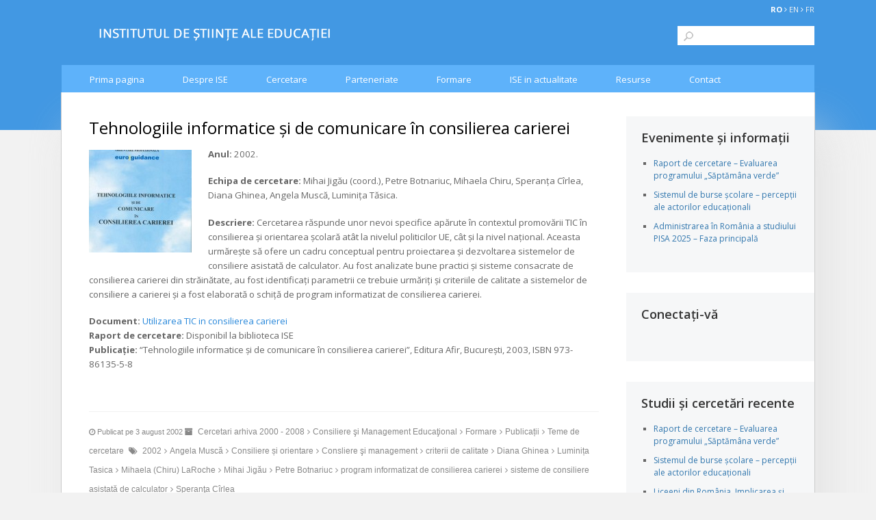

--- FILE ---
content_type: text/html; charset=UTF-8
request_url: https://www.ise.ro/tehnologiile-informatice-si-de-comunicare-in-consilierea-carierei
body_size: 36017
content:
<!DOCTYPE html>
<html lang="ro-RO">
<head>
<meta charset="utf-8" />
<title>
Tehnologiile informatice şi de comunicare în consilierea carierei | ISE</title>
<link rel="profile" href="http://gmpg.org/xfn/11" />
<link rel="stylesheet" type="text/css" media="all" href="https://www.ise.ro/wp-content/themes/ISE/style.css" />
<link rel="apple-touch-icon" sizes="57x57" href="https://www.ise.ro/wp-content/themes/ISE/images/favicon/apple-icon-57x57.png">
<link rel="apple-touch-icon" sizes="60x60" href="https://www.ise.ro/wp-content/themes/ISE/images/favicon/apple-icon-60x60.png">
<link rel="apple-touch-icon" sizes="72x72" href="https://www.ise.ro/wp-content/themes/ISE/images/favicon/apple-icon-72x72.png">
<link rel="apple-touch-icon" sizes="76x76" href="https://www.ise.ro/wp-content/themes/ISE/images/favicon/apple-icon-76x76.png">
<link rel="apple-touch-icon" sizes="114x114" href="https://www.ise.ro/wp-content/themes/ISE/images/favicon/apple-icon-114x114.png">
<link rel="apple-touch-icon" sizes="120x120" href="https://www.ise.ro/wp-content/themes/ISE/images/favicon/apple-icon-120x120.png">
<link rel="apple-touch-icon" sizes="144x144" href="https://www.ise.ro/wp-content/themes/ISE/images/favicon/apple-icon-144x144.png">
<link rel="apple-touch-icon" sizes="152x152" href="https://www.ise.ro/wp-content/themes/ISE/images/favicon/apple-icon-152x152.png">
<link rel="apple-touch-icon" sizes="180x180" href="https://www.ise.ro/wp-content/themes/ISE/images/favicon/apple-icon-180x180.png">
<link rel="icon" type="image/png" sizes="192x192"  href="https://www.ise.ro/wp-content/themes/ISE/images/favicon/android-icon-192x192.png">
<link rel="icon" type="image/png" sizes="32x32" href="https://www.ise.ro/wp-content/themes/ISE/images/favicon/favicon-32x32.png">
<link rel="icon" type="image/png" sizes="96x96" href="https://www.ise.ro/wp-content/themes/ISE/images/favicon/favicon-96x96.png">
<link rel="icon" type="image/png" sizes="16x16" href="https://www.ise.ro/wp-content/themes/ISE/images/favicon/favicon-16x16.png">
<link rel="pingback" href="https://www.ise.ro/xmlrpc.php" />
<meta name="viewport" content="width=device-width, initial-scale=1">
<link href='https://fonts.googleapis.com/css?family=Open+Sans:400,300,300italic,400italic,700,700italic,600,600italic&subset=latin,latin-ext' rel='stylesheet' type='text/css'>
<meta name='robots' content='max-image-preview:large' />
<link rel="alternate" type="application/rss+xml" title="ISE &raquo; Flux" href="https://www.ise.ro/feed" />
<link rel="alternate" type="application/rss+xml" title="ISE &raquo; Flux comentarii" href="https://www.ise.ro/comments/feed" />
<script type="text/javascript">
window._wpemojiSettings = {"baseUrl":"https:\/\/s.w.org\/images\/core\/emoji\/14.0.0\/72x72\/","ext":".png","svgUrl":"https:\/\/s.w.org\/images\/core\/emoji\/14.0.0\/svg\/","svgExt":".svg","source":{"concatemoji":"https:\/\/www.ise.ro\/wp-includes\/js\/wp-emoji-release.min.js?ver=6.2.8"}};
/*! This file is auto-generated */
!function(e,a,t){var n,r,o,i=a.createElement("canvas"),p=i.getContext&&i.getContext("2d");function s(e,t){p.clearRect(0,0,i.width,i.height),p.fillText(e,0,0);e=i.toDataURL();return p.clearRect(0,0,i.width,i.height),p.fillText(t,0,0),e===i.toDataURL()}function c(e){var t=a.createElement("script");t.src=e,t.defer=t.type="text/javascript",a.getElementsByTagName("head")[0].appendChild(t)}for(o=Array("flag","emoji"),t.supports={everything:!0,everythingExceptFlag:!0},r=0;r<o.length;r++)t.supports[o[r]]=function(e){if(p&&p.fillText)switch(p.textBaseline="top",p.font="600 32px Arial",e){case"flag":return s("\ud83c\udff3\ufe0f\u200d\u26a7\ufe0f","\ud83c\udff3\ufe0f\u200b\u26a7\ufe0f")?!1:!s("\ud83c\uddfa\ud83c\uddf3","\ud83c\uddfa\u200b\ud83c\uddf3")&&!s("\ud83c\udff4\udb40\udc67\udb40\udc62\udb40\udc65\udb40\udc6e\udb40\udc67\udb40\udc7f","\ud83c\udff4\u200b\udb40\udc67\u200b\udb40\udc62\u200b\udb40\udc65\u200b\udb40\udc6e\u200b\udb40\udc67\u200b\udb40\udc7f");case"emoji":return!s("\ud83e\udef1\ud83c\udffb\u200d\ud83e\udef2\ud83c\udfff","\ud83e\udef1\ud83c\udffb\u200b\ud83e\udef2\ud83c\udfff")}return!1}(o[r]),t.supports.everything=t.supports.everything&&t.supports[o[r]],"flag"!==o[r]&&(t.supports.everythingExceptFlag=t.supports.everythingExceptFlag&&t.supports[o[r]]);t.supports.everythingExceptFlag=t.supports.everythingExceptFlag&&!t.supports.flag,t.DOMReady=!1,t.readyCallback=function(){t.DOMReady=!0},t.supports.everything||(n=function(){t.readyCallback()},a.addEventListener?(a.addEventListener("DOMContentLoaded",n,!1),e.addEventListener("load",n,!1)):(e.attachEvent("onload",n),a.attachEvent("onreadystatechange",function(){"complete"===a.readyState&&t.readyCallback()})),(e=t.source||{}).concatemoji?c(e.concatemoji):e.wpemoji&&e.twemoji&&(c(e.twemoji),c(e.wpemoji)))}(window,document,window._wpemojiSettings);
</script>
<style type="text/css">
img.wp-smiley,
img.emoji {
	display: inline !important;
	border: none !important;
	box-shadow: none !important;
	height: 1em !important;
	width: 1em !important;
	margin: 0 0.07em !important;
	vertical-align: -0.1em !important;
	background: none !important;
	padding: 0 !important;
}
</style>
	
<link rel='stylesheet' id='wp-block-library-css' href='https://www.ise.ro/wp-includes/css/dist/block-library/style.min.css?ver=6.2.8' type='text/css' media='all' />
<link rel='stylesheet' id='classic-theme-styles-css' href='https://www.ise.ro/wp-includes/css/classic-themes.min.css?ver=6.2.8' type='text/css' media='all' />
<style id='global-styles-inline-css' type='text/css'>
body{--wp--preset--color--black: #000000;--wp--preset--color--cyan-bluish-gray: #abb8c3;--wp--preset--color--white: #ffffff;--wp--preset--color--pale-pink: #f78da7;--wp--preset--color--vivid-red: #cf2e2e;--wp--preset--color--luminous-vivid-orange: #ff6900;--wp--preset--color--luminous-vivid-amber: #fcb900;--wp--preset--color--light-green-cyan: #7bdcb5;--wp--preset--color--vivid-green-cyan: #00d084;--wp--preset--color--pale-cyan-blue: #8ed1fc;--wp--preset--color--vivid-cyan-blue: #0693e3;--wp--preset--color--vivid-purple: #9b51e0;--wp--preset--gradient--vivid-cyan-blue-to-vivid-purple: linear-gradient(135deg,rgba(6,147,227,1) 0%,rgb(155,81,224) 100%);--wp--preset--gradient--light-green-cyan-to-vivid-green-cyan: linear-gradient(135deg,rgb(122,220,180) 0%,rgb(0,208,130) 100%);--wp--preset--gradient--luminous-vivid-amber-to-luminous-vivid-orange: linear-gradient(135deg,rgba(252,185,0,1) 0%,rgba(255,105,0,1) 100%);--wp--preset--gradient--luminous-vivid-orange-to-vivid-red: linear-gradient(135deg,rgba(255,105,0,1) 0%,rgb(207,46,46) 100%);--wp--preset--gradient--very-light-gray-to-cyan-bluish-gray: linear-gradient(135deg,rgb(238,238,238) 0%,rgb(169,184,195) 100%);--wp--preset--gradient--cool-to-warm-spectrum: linear-gradient(135deg,rgb(74,234,220) 0%,rgb(151,120,209) 20%,rgb(207,42,186) 40%,rgb(238,44,130) 60%,rgb(251,105,98) 80%,rgb(254,248,76) 100%);--wp--preset--gradient--blush-light-purple: linear-gradient(135deg,rgb(255,206,236) 0%,rgb(152,150,240) 100%);--wp--preset--gradient--blush-bordeaux: linear-gradient(135deg,rgb(254,205,165) 0%,rgb(254,45,45) 50%,rgb(107,0,62) 100%);--wp--preset--gradient--luminous-dusk: linear-gradient(135deg,rgb(255,203,112) 0%,rgb(199,81,192) 50%,rgb(65,88,208) 100%);--wp--preset--gradient--pale-ocean: linear-gradient(135deg,rgb(255,245,203) 0%,rgb(182,227,212) 50%,rgb(51,167,181) 100%);--wp--preset--gradient--electric-grass: linear-gradient(135deg,rgb(202,248,128) 0%,rgb(113,206,126) 100%);--wp--preset--gradient--midnight: linear-gradient(135deg,rgb(2,3,129) 0%,rgb(40,116,252) 100%);--wp--preset--duotone--dark-grayscale: url('#wp-duotone-dark-grayscale');--wp--preset--duotone--grayscale: url('#wp-duotone-grayscale');--wp--preset--duotone--purple-yellow: url('#wp-duotone-purple-yellow');--wp--preset--duotone--blue-red: url('#wp-duotone-blue-red');--wp--preset--duotone--midnight: url('#wp-duotone-midnight');--wp--preset--duotone--magenta-yellow: url('#wp-duotone-magenta-yellow');--wp--preset--duotone--purple-green: url('#wp-duotone-purple-green');--wp--preset--duotone--blue-orange: url('#wp-duotone-blue-orange');--wp--preset--font-size--small: 13px;--wp--preset--font-size--medium: 20px;--wp--preset--font-size--large: 36px;--wp--preset--font-size--x-large: 42px;--wp--preset--spacing--20: 0.44rem;--wp--preset--spacing--30: 0.67rem;--wp--preset--spacing--40: 1rem;--wp--preset--spacing--50: 1.5rem;--wp--preset--spacing--60: 2.25rem;--wp--preset--spacing--70: 3.38rem;--wp--preset--spacing--80: 5.06rem;--wp--preset--shadow--natural: 6px 6px 9px rgba(0, 0, 0, 0.2);--wp--preset--shadow--deep: 12px 12px 50px rgba(0, 0, 0, 0.4);--wp--preset--shadow--sharp: 6px 6px 0px rgba(0, 0, 0, 0.2);--wp--preset--shadow--outlined: 6px 6px 0px -3px rgba(255, 255, 255, 1), 6px 6px rgba(0, 0, 0, 1);--wp--preset--shadow--crisp: 6px 6px 0px rgba(0, 0, 0, 1);}:where(.is-layout-flex){gap: 0.5em;}body .is-layout-flow > .alignleft{float: left;margin-inline-start: 0;margin-inline-end: 2em;}body .is-layout-flow > .alignright{float: right;margin-inline-start: 2em;margin-inline-end: 0;}body .is-layout-flow > .aligncenter{margin-left: auto !important;margin-right: auto !important;}body .is-layout-constrained > .alignleft{float: left;margin-inline-start: 0;margin-inline-end: 2em;}body .is-layout-constrained > .alignright{float: right;margin-inline-start: 2em;margin-inline-end: 0;}body .is-layout-constrained > .aligncenter{margin-left: auto !important;margin-right: auto !important;}body .is-layout-constrained > :where(:not(.alignleft):not(.alignright):not(.alignfull)){max-width: var(--wp--style--global--content-size);margin-left: auto !important;margin-right: auto !important;}body .is-layout-constrained > .alignwide{max-width: var(--wp--style--global--wide-size);}body .is-layout-flex{display: flex;}body .is-layout-flex{flex-wrap: wrap;align-items: center;}body .is-layout-flex > *{margin: 0;}:where(.wp-block-columns.is-layout-flex){gap: 2em;}.has-black-color{color: var(--wp--preset--color--black) !important;}.has-cyan-bluish-gray-color{color: var(--wp--preset--color--cyan-bluish-gray) !important;}.has-white-color{color: var(--wp--preset--color--white) !important;}.has-pale-pink-color{color: var(--wp--preset--color--pale-pink) !important;}.has-vivid-red-color{color: var(--wp--preset--color--vivid-red) !important;}.has-luminous-vivid-orange-color{color: var(--wp--preset--color--luminous-vivid-orange) !important;}.has-luminous-vivid-amber-color{color: var(--wp--preset--color--luminous-vivid-amber) !important;}.has-light-green-cyan-color{color: var(--wp--preset--color--light-green-cyan) !important;}.has-vivid-green-cyan-color{color: var(--wp--preset--color--vivid-green-cyan) !important;}.has-pale-cyan-blue-color{color: var(--wp--preset--color--pale-cyan-blue) !important;}.has-vivid-cyan-blue-color{color: var(--wp--preset--color--vivid-cyan-blue) !important;}.has-vivid-purple-color{color: var(--wp--preset--color--vivid-purple) !important;}.has-black-background-color{background-color: var(--wp--preset--color--black) !important;}.has-cyan-bluish-gray-background-color{background-color: var(--wp--preset--color--cyan-bluish-gray) !important;}.has-white-background-color{background-color: var(--wp--preset--color--white) !important;}.has-pale-pink-background-color{background-color: var(--wp--preset--color--pale-pink) !important;}.has-vivid-red-background-color{background-color: var(--wp--preset--color--vivid-red) !important;}.has-luminous-vivid-orange-background-color{background-color: var(--wp--preset--color--luminous-vivid-orange) !important;}.has-luminous-vivid-amber-background-color{background-color: var(--wp--preset--color--luminous-vivid-amber) !important;}.has-light-green-cyan-background-color{background-color: var(--wp--preset--color--light-green-cyan) !important;}.has-vivid-green-cyan-background-color{background-color: var(--wp--preset--color--vivid-green-cyan) !important;}.has-pale-cyan-blue-background-color{background-color: var(--wp--preset--color--pale-cyan-blue) !important;}.has-vivid-cyan-blue-background-color{background-color: var(--wp--preset--color--vivid-cyan-blue) !important;}.has-vivid-purple-background-color{background-color: var(--wp--preset--color--vivid-purple) !important;}.has-black-border-color{border-color: var(--wp--preset--color--black) !important;}.has-cyan-bluish-gray-border-color{border-color: var(--wp--preset--color--cyan-bluish-gray) !important;}.has-white-border-color{border-color: var(--wp--preset--color--white) !important;}.has-pale-pink-border-color{border-color: var(--wp--preset--color--pale-pink) !important;}.has-vivid-red-border-color{border-color: var(--wp--preset--color--vivid-red) !important;}.has-luminous-vivid-orange-border-color{border-color: var(--wp--preset--color--luminous-vivid-orange) !important;}.has-luminous-vivid-amber-border-color{border-color: var(--wp--preset--color--luminous-vivid-amber) !important;}.has-light-green-cyan-border-color{border-color: var(--wp--preset--color--light-green-cyan) !important;}.has-vivid-green-cyan-border-color{border-color: var(--wp--preset--color--vivid-green-cyan) !important;}.has-pale-cyan-blue-border-color{border-color: var(--wp--preset--color--pale-cyan-blue) !important;}.has-vivid-cyan-blue-border-color{border-color: var(--wp--preset--color--vivid-cyan-blue) !important;}.has-vivid-purple-border-color{border-color: var(--wp--preset--color--vivid-purple) !important;}.has-vivid-cyan-blue-to-vivid-purple-gradient-background{background: var(--wp--preset--gradient--vivid-cyan-blue-to-vivid-purple) !important;}.has-light-green-cyan-to-vivid-green-cyan-gradient-background{background: var(--wp--preset--gradient--light-green-cyan-to-vivid-green-cyan) !important;}.has-luminous-vivid-amber-to-luminous-vivid-orange-gradient-background{background: var(--wp--preset--gradient--luminous-vivid-amber-to-luminous-vivid-orange) !important;}.has-luminous-vivid-orange-to-vivid-red-gradient-background{background: var(--wp--preset--gradient--luminous-vivid-orange-to-vivid-red) !important;}.has-very-light-gray-to-cyan-bluish-gray-gradient-background{background: var(--wp--preset--gradient--very-light-gray-to-cyan-bluish-gray) !important;}.has-cool-to-warm-spectrum-gradient-background{background: var(--wp--preset--gradient--cool-to-warm-spectrum) !important;}.has-blush-light-purple-gradient-background{background: var(--wp--preset--gradient--blush-light-purple) !important;}.has-blush-bordeaux-gradient-background{background: var(--wp--preset--gradient--blush-bordeaux) !important;}.has-luminous-dusk-gradient-background{background: var(--wp--preset--gradient--luminous-dusk) !important;}.has-pale-ocean-gradient-background{background: var(--wp--preset--gradient--pale-ocean) !important;}.has-electric-grass-gradient-background{background: var(--wp--preset--gradient--electric-grass) !important;}.has-midnight-gradient-background{background: var(--wp--preset--gradient--midnight) !important;}.has-small-font-size{font-size: var(--wp--preset--font-size--small) !important;}.has-medium-font-size{font-size: var(--wp--preset--font-size--medium) !important;}.has-large-font-size{font-size: var(--wp--preset--font-size--large) !important;}.has-x-large-font-size{font-size: var(--wp--preset--font-size--x-large) !important;}
.wp-block-navigation a:where(:not(.wp-element-button)){color: inherit;}
:where(.wp-block-columns.is-layout-flex){gap: 2em;}
.wp-block-pullquote{font-size: 1.5em;line-height: 1.6;}
</style>
<link rel='stylesheet' id='contact-form-7-css' href='https://www.ise.ro/wp-content/plugins/contact-form-7/includes/css/styles.css?ver=5.8.4' type='text/css' media='all' />
<link rel='stylesheet' id='newsletter-css' href='https://www.ise.ro/wp-content/plugins/newsletter/style.css?ver=8.9.4' type='text/css' media='all' />
<script type='text/javascript' src='https://www.ise.ro/wp-includes/js/jquery/jquery.min.js?ver=3.6.4' id='jquery-core-js'></script>
<script type='text/javascript' src='https://www.ise.ro/wp-includes/js/jquery/jquery-migrate.min.js?ver=3.4.0' id='jquery-migrate-js'></script>
<link rel="https://api.w.org/" href="https://www.ise.ro/wp-json/" /><link rel="alternate" type="application/json" href="https://www.ise.ro/wp-json/wp/v2/posts/263" /><link rel="EditURI" type="application/rsd+xml" title="RSD" href="https://www.ise.ro/xmlrpc.php?rsd" />
<link rel="wlwmanifest" type="application/wlwmanifest+xml" href="https://www.ise.ro/wp-includes/wlwmanifest.xml" />
<meta name="generator" content="WordPress 6.2.8" />
<link rel="canonical" href="https://www.ise.ro/tehnologiile-informatice-si-de-comunicare-in-consilierea-carierei" />
<link rel='shortlink' href='https://www.ise.ro/?p=263' />
<link rel="alternate" type="application/json+oembed" href="https://www.ise.ro/wp-json/oembed/1.0/embed?url=https%3A%2F%2Fwww.ise.ro%2Ftehnologiile-informatice-si-de-comunicare-in-consilierea-carierei" />
<link rel="alternate" type="text/xml+oembed" href="https://www.ise.ro/wp-json/oembed/1.0/embed?url=https%3A%2F%2Fwww.ise.ro%2Ftehnologiile-informatice-si-de-comunicare-in-consilierea-carierei&#038;format=xml" />

		<!-- GA Google Analytics @ https://m0n.co/ga -->
		<script async src="https://www.googletagmanager.com/gtag/js?id=UA-73827163-1"></script>
		<script>
			window.dataLayer = window.dataLayer || [];
			function gtag(){dataLayer.push(arguments);}
			gtag('js', new Date());
			gtag('config', 'UA-73827163-1');
		</script>

	<!-- Google tag (gtag.js) -->
<script async src="https://www.googletagmanager.com/gtag/js?id=UA-73827163-1"></script>
<script>
  window.dataLayer = window.dataLayer || [];
  function gtag(){dataLayer.push(arguments);}
  gtag('js', new Date());

  gtag('config', 'UA-73827163-1');
</script>
<!-- begin nextgen-js-galleryview scripts -->
          <script type="text/javascript"  src="https://www.ise.ro/wp-content/plugins/wordpress-nextgen-galleryview/GalleryView/scripts/jquery.timers-1.1.2.js"></script>
          <script type="text/javascript"  src="https://www.ise.ro/wp-content/plugins/wordpress-nextgen-galleryview/GalleryView/scripts/jquery.easing.1.3.js"></script>
          <script type="text/javascript"  src="https://www.ise.ro/wp-content/plugins/wordpress-nextgen-galleryview/GalleryView/scripts/jquery.galleryview-2.0.js"></script>
          <link   type="text/css"        href="https://www.ise.ro/wp-content/plugins/wordpress-nextgen-galleryview/GalleryView/css/galleryview.css" rel="stylesheet" media="screen" />
        <!-- end nextgen-js-galleryview scripts -->
       <link rel="stylesheet" href="https://maxcdn.bootstrapcdn.com/font-awesome/4.5.0/css/font-awesome.min.css">
</head>
<body class="post-template-default single single-post postid-263 single-format-standard">
<div id="fb-root"></div>
<script>(function(d, s, id) {
  var js, fjs = d.getElementsByTagName(s)[0];
  if (d.getElementById(id)) return;
  js = d.createElement(s); js.id = id;
  js.src = "//connect.facebook.net/en_US/sdk.js#xfbml=1&version=v2.5";
  fjs.parentNode.insertBefore(js, fjs);
}(document, 'script', 'facebook-jssdk'));</script>
<div id="header-language">RO <i class="fa fa-angle-right"></i> <a href="about">EN</a> <i class="fa fa-angle-right"></i> <a href="sur">FR</a></div>
<div id="header-top">
  <div id="logo-top"><a href="."><img src="https://www.ise.ro/wp-content/themes/ISE/images/logo-ISE-farasigla-alb.png" /></a></div>
  <div id="search-top">
    <form role="search" method="get" id="searchform" class="searchform" action="https://www.ise.ro/">
				<div>
					<label class="screen-reader-text" for="s">Caută după:</label>
					<input type="text" value="" name="s" id="s" />
					<input type="submit" id="searchsubmit" value="Caută" />
				</div>
			</form>  </div>
</div>
<div class="clear"></div>
<!-- meniu-->
<div id="menu-top">
  <div id="access" role="navigation">
        <div class="skip-link screen-reader-text"><a href="#content" title="Sari la conținut">
      Sari la conținut      </a></div>
        <div class="menu-header"><ul id="menu-meniu" class="menu"><li id="menu-item-4733" class="menu-item menu-item-type-post_type menu-item-object-page menu-item-has-children menu-item-4733"><a href="https://www.ise.ro/prima-pagina">Prima pagina</a>
<ul class="sub-menu">
	<li id="menu-item-4744" class="menu-item menu-item-type-post_type menu-item-object-page menu-item-4744"><a href="https://www.ise.ro/informatii-publice">Informații publice</a></li>
	<li id="menu-item-5637" class="menu-item menu-item-type-post_type menu-item-object-page menu-item-5637"><a href="https://www.ise.ro/transparenta-institutionala">Transparență instituțională</a></li>
</ul>
</li>
<li id="menu-item-6657" class="menu-item menu-item-type-post_type menu-item-object-page menu-item-has-children menu-item-6657"><a href="https://www.ise.ro/despre-uce">Despre ISE</a>
<ul class="sub-menu">
	<li id="menu-item-6654" class="menu-item menu-item-type-post_type menu-item-object-page menu-item-6654"><a href="https://www.ise.ro/istoric">Istoric</a></li>
	<li id="menu-item-6641" class="menu-item menu-item-type-post_type menu-item-object-page menu-item-6641"><a href="https://www.ise.ro/echipa-uce">Echipa ISE</a></li>
	<li id="menu-item-4750" class="menu-item menu-item-type-taxonomy menu-item-object-category menu-item-4750"><a href="https://www.ise.ro/cercetatori-asociati">Cercetatori asociati</a></li>
	<li id="menu-item-4751" class="menu-item menu-item-type-taxonomy menu-item-object-category menu-item-4751"><a href="https://www.ise.ro/plan-multianual-de-cercetare">Plan multianual de cercetare</a></li>
	<li id="menu-item-4752" class="menu-item menu-item-type-taxonomy menu-item-object-category menu-item-4752"><a href="https://www.ise.ro/rapoarte-de-activitate">Rapoarte de activitate</a></li>
	<li id="menu-item-4753" class="menu-item menu-item-type-taxonomy menu-item-object-category menu-item-4753"><a href="https://www.ise.ro/alumni">Alumni</a></li>
</ul>
</li>
<li id="menu-item-4754" class="menu-item menu-item-type-taxonomy menu-item-object-category current-post-ancestor current-menu-parent current-post-parent menu-item-has-children menu-item-4754"><a href="https://www.ise.ro/teme-de-cercetare">Cercetare</a>
<ul class="sub-menu">
	<li id="menu-item-8144" class="menu-item menu-item-type-taxonomy menu-item-object-category menu-item-8144"><a href="https://www.ise.ro/teme-de-cercetare/cercetari-2023-2024">Cercetari 2023-2024</a></li>
	<li id="menu-item-7601" class="menu-item menu-item-type-taxonomy menu-item-object-category menu-item-7601"><a href="https://www.ise.ro/teme-de-cercetare/cercetari-2021-2022">Cercetari 2021-2022</a></li>
	<li id="menu-item-6514" class="menu-item menu-item-type-taxonomy menu-item-object-category menu-item-6514"><a href="https://www.ise.ro/teme-de-cercetare/cercetari-2019-2020">Cercetari 2019-2020</a></li>
	<li id="menu-item-5791" class="menu-item menu-item-type-taxonomy menu-item-object-category menu-item-5791"><a href="https://www.ise.ro/teme-de-cercetare/cercetari-2016-2018">Cercetări 2016-2018</a></li>
	<li id="menu-item-4758" class="menu-item menu-item-type-taxonomy menu-item-object-category menu-item-4758"><a href="https://www.ise.ro/teme-de-cercetare/cercetari-2015">Cercetari 2015</a></li>
	<li id="menu-item-4757" class="menu-item menu-item-type-taxonomy menu-item-object-category menu-item-4757"><a href="https://www.ise.ro/teme-de-cercetare/cercetari-2014">Cercetari 2014</a></li>
	<li id="menu-item-4756" class="menu-item menu-item-type-taxonomy menu-item-object-category menu-item-4756"><a href="https://www.ise.ro/teme-de-cercetare/cercetari-2013">Cercetari 2013</a></li>
	<li id="menu-item-4755" class="menu-item menu-item-type-taxonomy menu-item-object-category menu-item-4755"><a href="https://www.ise.ro/teme-de-cercetare/cercetari-2012">Cercetări 2012</a></li>
	<li id="menu-item-4759" class="menu-item menu-item-type-taxonomy menu-item-object-category menu-item-4759"><a href="https://www.ise.ro/teme-de-cercetare/arhiva-cercetari/cercetari-2009-2011">Cercetări 2009-2011</a></li>
	<li id="menu-item-4760" class="menu-item menu-item-type-taxonomy menu-item-object-category current-post-ancestor current-menu-parent current-post-parent menu-item-4760"><a href="https://www.ise.ro/teme-de-cercetare/arhiva-cercetari/cercetari-arhiva-2000-2008">Cercetari arhiva 2000 &#8211; 2008</a></li>
	<li id="menu-item-6561" class="menu-item menu-item-type-taxonomy menu-item-object-category menu-item-6561"><a href="https://www.ise.ro/consultari-publice">Consultari publice</a></li>
</ul>
</li>
<li id="menu-item-4764" class="menu-item menu-item-type-taxonomy menu-item-object-category menu-item-has-children menu-item-4764"><a href="https://www.ise.ro/parteneriate">Parteneriate</a>
<ul class="sub-menu">
	<li id="menu-item-4747" class="menu-item menu-item-type-post_type menu-item-object-page menu-item-4747"><a href="https://www.ise.ro/parteneriate-institutionale">Parteneriate institutionale</a></li>
	<li id="menu-item-4767" class="menu-item menu-item-type-taxonomy menu-item-object-category menu-item-4767"><a href="https://www.ise.ro/parteneriate/proiecte-parteneriat">Proiecte in parteneriat</a></li>
	<li id="menu-item-6513" class="menu-item menu-item-type-taxonomy menu-item-object-category menu-item-6513"><a href="https://www.ise.ro/parteneriate/parteneriate-arhiva">Parteneriate Arhiva</a></li>
</ul>
</li>
<li id="menu-item-4768" class="menu-item menu-item-type-taxonomy menu-item-object-category current-post-ancestor current-menu-parent current-post-parent menu-item-has-children menu-item-4768"><a href="https://www.ise.ro/formare">Formare</a>
<ul class="sub-menu">
	<li id="menu-item-4771" class="menu-item menu-item-type-taxonomy menu-item-object-category menu-item-4771"><a href="https://www.ise.ro/formare/programe-incheiate">Programe încheiate</a></li>
	<li id="menu-item-4772" class="menu-item menu-item-type-custom menu-item-object-custom menu-item-4772"><a href="http://training.ise.ro">Centrul de învățare online</a></li>
</ul>
</li>
<li id="menu-item-4761" class="menu-item menu-item-type-taxonomy menu-item-object-category menu-item-has-children menu-item-4761"><a href="https://www.ise.ro/ise-in-actualitate">ISE in actualitate</a>
<ul class="sub-menu">
	<li id="menu-item-4763" class="menu-item menu-item-type-taxonomy menu-item-object-category menu-item-4763"><a href="https://www.ise.ro/ise-in-actualitate/evenimente-si-informatii">Evenimente și informații</a></li>
	<li id="menu-item-4762" class="menu-item menu-item-type-taxonomy menu-item-object-category menu-item-4762"><a href="https://www.ise.ro/ise-in-actualitate/articole-online">Articole online</a></li>
	<li id="menu-item-5094" class="menu-item menu-item-type-taxonomy menu-item-object-category menu-item-5094"><a href="https://www.ise.ro/ise-in-actualitate/agenda-manageriala">Agenda manageriala</a></li>
</ul>
</li>
<li id="menu-item-6437" class="menu-item menu-item-type-taxonomy menu-item-object-category menu-item-has-children menu-item-6437"><a href="https://www.ise.ro/resurse">Resurse</a>
<ul class="sub-menu">
	<li id="menu-item-6438" class="menu-item menu-item-type-taxonomy menu-item-object-category menu-item-6438"><a href="https://www.ise.ro/resurse/resurse-elevi-profesori">Resurse pentru elevi si profesori</a></li>
	<li id="menu-item-6530" class="menu-item menu-item-type-taxonomy menu-item-object-category menu-item-6530"><a href="https://www.ise.ro/resurse/resurse-limba-engleza">Resurse in limba engleză</a></li>
	<li id="menu-item-6537" class="menu-item menu-item-type-taxonomy menu-item-object-category menu-item-6537"><a href="https://www.ise.ro/resurse/resurse-parinti-profesori">Resurse utile pentru parinti si profesori</a></li>
</ul>
</li>
<li id="menu-item-4740" class="menu-item menu-item-type-custom menu-item-object-custom menu-item-4740"><a href="https://www.ise.ro/contact">Contact</a></li>
</ul></div>  </div>
  <!-- #access --> 
  <!-- #site-navigation -->   
</div>
<div id="wrapper" class="hfeed">
<div id="main"><div id="container">
  <div id="content" role="main">
    <div id="post-263" class="post-263 post type-post status-publish format-standard hentry category-cercetari-arhiva-2000-2008 category-consiliere-si-managemt-educational category-formare category-publicatii category-teme-de-cercetare tag-12 tag-angela-musca tag-consiliere-si-orientare tag-consliere-si-management tag-criterii-de-calitate tag-diana-ghinea tag-luminita-tasica tag-mihaela-chiru tag-mihai-jigau tag-petre-botnariuc tag-program-informatizat-de-consilierea-carierei tag-sisteme-de-consiliere-asistata-de-calculator tag-speranta-cirlea">
  <h1 class="entry-title">
    Tehnologiile informatice şi de comunicare în consilierea carierei  </h1>
  <div class="entry-content">
    <p><strong><a href="http://www.ise.ro/wp-content/uploads/2002/08/Utilizarea_TIC_in_consilierea_carierei.jpg"><img decoding="async" class="alignleft size-thumbnail wp-image-2903" title="Utilizarea_TIC_in_consilierea_carierei" src="http://www.ise.ro/wp-content/uploads/2002/08/Utilizarea_TIC_in_consilierea_carierei-150x150.jpg" alt="" width="150" height="150" /></a>Anul:</strong> 2002.</p>
<p><strong>Echipa de cercetare:</strong> Mihai Jigău (coord.), Petre Botnariuc, Mihaela Chiru, Speranţa Cîrlea, Diana Ghinea, Angela Muscă, Luminiţa Tăsica.</p>
<p><strong>Descriere:</strong> Cercetarea răspunde unor nevoi specifice apărute în contextul promovării TIC în consilierea şi orientarea şcolară atât la nivelul politicilor UE, cât şi la nivel naţional. Aceasta urmăreşte să ofere un cadru conceptual pentru proiectarea şi dezvoltarea sistemelor de consiliere asistată de calculator. Au fost analizate bune practici şi sisteme consacrate de consilierea carierei din străinătate, au fost identificaţi parametrii ce trebuie urmăriţi şi criteriile de calitate a sistemelor de consiliere a carierei şi a fost elaborată o schiţă de program informatizat de consilierea carierei.</p>
<p><strong>Document:</strong> <a href="http://www.ise.ro/wp-content/uploads/2012/08/Utilizarea-TIC-in-consilierea-carierei.pdf">Utilizarea TIC in consilierea carierei</a><br />
<strong>Raport de cercetare:</strong> Disponibil la biblioteca ISE<br />
<strong>Publicație:</strong> “Tehnologiile informatice şi de comunicare în consilierea carierei”, Editura Afir, Bucureşti, 2003, ISBN 973-86135-5-8</p>
<p>&nbsp;</p>
      </div>
  <!-- .entry-content -->
  <div class="entry-utility">
  <span class="data"><i class="fa fa-clock-o"></i> Publicat pe 3 august 2002 </span>
    <i class="fa fa-archive"></i> <a href="https://www.ise.ro/teme-de-cercetare/arhiva-cercetari/cercetari-arhiva-2000-2008" rel="category tag">Cercetari arhiva 2000 - 2008</a><i class="fa fa-angle-right"></i><a href="https://www.ise.ro/consiliere-si-managemt-educational" rel="category tag">Consiliere şi Management Educaţional</a><i class="fa fa-angle-right"></i><a href="https://www.ise.ro/formare" rel="category tag">Formare</a><i class="fa fa-angle-right"></i><a href="https://www.ise.ro/publicatii" rel="category tag">Publicații</a><i class="fa fa-angle-right"></i><a href="https://www.ise.ro/teme-de-cercetare" rel="category tag">Teme de cercetare</a>  <i class="fa fa-tags"></i> <a href="https://www.ise.ro/tag/2002" rel="tag">2002</a><i class="fa fa-angle-right"></i><a href="https://www.ise.ro/tag/angela-musca" rel="tag">Angela Muscă</a><i class="fa fa-angle-right"></i><a href="https://www.ise.ro/tag/consiliere-si-orientare" rel="tag">Consiliere și orientare</a><i class="fa fa-angle-right"></i><a href="https://www.ise.ro/tag/consliere-si-management" rel="tag">Consliere şi management</a><i class="fa fa-angle-right"></i><a href="https://www.ise.ro/tag/criterii-de-calitate" rel="tag">criterii de calitate</a><i class="fa fa-angle-right"></i><a href="https://www.ise.ro/tag/diana-ghinea" rel="tag">Diana Ghinea</a><i class="fa fa-angle-right"></i><a href="https://www.ise.ro/tag/luminita-tasica" rel="tag">Luminița Tasica</a><i class="fa fa-angle-right"></i><a href="https://www.ise.ro/tag/mihaela-chiru" rel="tag">Mihaela (Chiru) LaRoche</a><i class="fa fa-angle-right"></i><a href="https://www.ise.ro/tag/mihai-jigau" rel="tag">Mihai Jigău</a><i class="fa fa-angle-right"></i><a href="https://www.ise.ro/tag/petre-botnariuc" rel="tag">Petre Botnariuc</a><i class="fa fa-angle-right"></i><a href="https://www.ise.ro/tag/program-informatizat-de-consilierea-carierei" rel="tag">program informatizat de consilierea carierei</a><i class="fa fa-angle-right"></i><a href="https://www.ise.ro/tag/sisteme-de-consiliere-asistata-de-calculator" rel="tag">sisteme de consiliere asistată de calculator</a><i class="fa fa-angle-right"></i><a href="https://www.ise.ro/tag/speranta-cirlea" rel="tag">Speranţa Cîrlea</a>  
      </div>
  <!-- .entry-utility --> 
</div>
<!-- #post-## -->
  </div>
  <!-- #content --> 
</div>
<!-- #container -->
<div id="sidebar">

<div class="noutati-sidebar">
<h3>Evenimente și informații</h3>
<ul>
<li><a href="https://www.ise.ro/evaluarea-programului-saptamana-verde">Raport de cercetare &#8211; Evaluarea programului „Săptămâna verde”</a></li>
<li><a href="https://www.ise.ro/sistemul-de-burse-scolare">Sistemul de burse școlare &#8211; percepții ale actorilor educaționali</a></li>
<li><a href="https://www.ise.ro/administrarea-in-romania-a-studiului-pisa-2025-faza-principala">Administrarea în România a studiului PISA 2025 – Faza principală</a></li>
</ul>
</div>

<div class="noutati-sidebar">
<h3>Conectați-vă</h3>

<div class="fb-page" data-href="https://www.facebook.com/Institutul-de-Stiinte-ale-Educatiei-248772945200148/" data-small-header="true" data-adapt-container-width="true" data-hide-cover="false" data-show-facepile="true"></div>

</div>


<div class="noutati-sidebar">
<h3>Studii și cercetări recente</h3>
<ul>
<li><a href="https://www.ise.ro/evaluarea-programului-saptamana-verde">Raport de cercetare &#8211; Evaluarea programului „Săptămâna verde”</a></li>
<li><a href="https://www.ise.ro/sistemul-de-burse-scolare">Sistemul de burse școlare &#8211; percepții ale actorilor educaționali</a></li>
<li><a href="https://www.ise.ro/liceeni-din-romania-implicarea-si-autonomia-liceenilor">Liceeni din România. Implicarea și autonomia liceenilor</a></li>
</ul>
</div>

</div>	</div><!-- #main -->


</div><!-- #wrapper -->
<!-- #footer -->
<div id="footer-bottom">
<p><a href="https://www.facebook.com/Institutul-de-Stiinte-ale-Educatiei-248772945200148/?fref=ts">Facebook <i class="fa fa-facebook-official"></i></a> | <a href="contact">Contactează-ne <i class="fa fa-envelope-o"></i></a><br/>

&copy; 2026,  <a href=".">Unitatea de Cercetare în Educație</a>. Toate drepturile rezervate.</p></div>
<script type='text/javascript' src='https://www.ise.ro/wp-includes/js/comment-reply.min.js?ver=6.2.8' id='comment-reply-js'></script>
<script type='text/javascript' src='https://www.ise.ro/wp-content/plugins/contact-form-7/includes/swv/js/index.js?ver=5.8.4' id='swv-js'></script>
<script type='text/javascript' id='contact-form-7-js-extra'>
/* <![CDATA[ */
var wpcf7 = {"api":{"root":"https:\/\/www.ise.ro\/wp-json\/","namespace":"contact-form-7\/v1"},"cached":"1"};
/* ]]> */
</script>
<script type='text/javascript' src='https://www.ise.ro/wp-content/plugins/contact-form-7/includes/js/index.js?ver=5.8.4' id='contact-form-7-js'></script>
<script type='text/javascript' id='newsletter-js-extra'>
/* <![CDATA[ */
var newsletter_data = {"action_url":"https:\/\/www.ise.ro\/wp-admin\/admin-ajax.php"};
/* ]]> */
</script>
<script type='text/javascript' src='https://www.ise.ro/wp-content/plugins/newsletter/main.js?ver=8.9.4' id='newsletter-js'></script>
<script type='text/javascript' src='https://www.ise.ro/wp-content/plugins/page-links-to/dist/new-tab.js?ver=3.3.7' id='page-links-to-js'></script>
<script type='text/javascript' src='https://www.ise.ro/wp-includes/js/jquery/ui/core.min.js?ver=1.13.2' id='jquery-ui-core-js'></script>
</body>
</html>


<!-- Page supported by LiteSpeed Cache 7.5.0.1 on 2026-01-27 00:39:08 -->